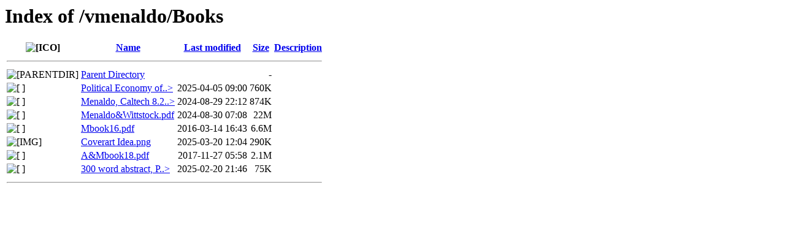

--- FILE ---
content_type: text/html;charset=ISO-8859-1
request_url: http://faculty.washington.edu/vmenaldo/Books/?C=D;O=D
body_size: 703
content:
<!DOCTYPE HTML PUBLIC "-//W3C//DTD HTML 3.2 Final//EN">
<html>
 <head>
  <title>Index of /vmenaldo/Books</title>
 </head>
 <body>
<h1>Index of /vmenaldo/Books</h1>
  <table>
   <tr><th valign="top"><img src="/icons/blank.gif" alt="[ICO]"></th><th><a href="?C=N;O=A">Name</a></th><th><a href="?C=M;O=A">Last modified</a></th><th><a href="?C=S;O=A">Size</a></th><th><a href="?C=D;O=A">Description</a></th></tr>
   <tr><th colspan="5"><hr></th></tr>
<tr><td valign="top"><img src="/icons/back.gif" alt="[PARENTDIR]"></td><td><a href="/vmenaldo/">Parent Directory</a>       </td><td>&nbsp;</td><td align="right">  - </td><td>&nbsp;</td></tr>
<tr><td valign="top"><img src="/icons/layout.gif" alt="[   ]"></td><td><a href="Political%20Economy%20of%204th%20Industrial%20Revolution.pdf">Political Economy of..&gt;</a></td><td align="right">2025-04-05 09:00  </td><td align="right">760K</td><td>&nbsp;</td></tr>
<tr><td valign="top"><img src="/icons/layout.gif" alt="[   ]"></td><td><a href="Menaldo,%20Caltech%208.29.24.pdf">Menaldo, Caltech 8.2..&gt;</a></td><td align="right">2024-08-29 22:12  </td><td align="right">874K</td><td>&nbsp;</td></tr>
<tr><td valign="top"><img src="/icons/layout.gif" alt="[   ]"></td><td><a href="Menaldo&amp;Wittstock.pdf">Menaldo&amp;Wittstock.pdf</a>  </td><td align="right">2024-08-30 07:08  </td><td align="right"> 22M</td><td>&nbsp;</td></tr>
<tr><td valign="top"><img src="/icons/layout.gif" alt="[   ]"></td><td><a href="Mbook16.pdf">Mbook16.pdf</a>            </td><td align="right">2016-03-14 16:43  </td><td align="right">6.6M</td><td>&nbsp;</td></tr>
<tr><td valign="top"><img src="/icons/image2.gif" alt="[IMG]"></td><td><a href="Coverart%20Idea.png">Coverart Idea.png</a>      </td><td align="right">2025-03-20 12:04  </td><td align="right">290K</td><td>&nbsp;</td></tr>
<tr><td valign="top"><img src="/icons/layout.gif" alt="[   ]"></td><td><a href="A&amp;Mbook18.pdf">A&amp;Mbook18.pdf</a>          </td><td align="right">2017-11-27 05:58  </td><td align="right">2.1M</td><td>&nbsp;</td></tr>
<tr><td valign="top"><img src="/icons/layout.gif" alt="[   ]"></td><td><a href="300%20word%20abstract,%20Political%20Economy%20of%204th%20Industrial%20Revolution.pdf">300 word abstract, P..&gt;</a></td><td align="right">2025-02-20 21:46  </td><td align="right"> 75K</td><td>&nbsp;</td></tr>
   <tr><th colspan="5"><hr></th></tr>
</table>
</body></html>
